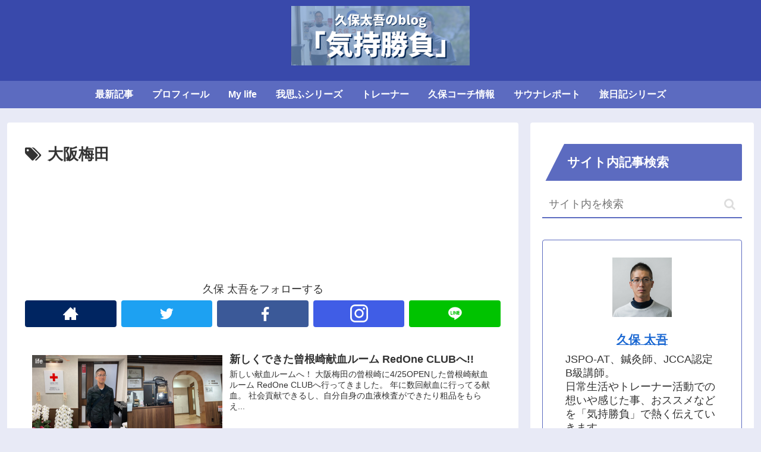

--- FILE ---
content_type: text/html; charset=utf-8
request_url: https://www.google.com/recaptcha/api2/aframe
body_size: -85
content:
<!DOCTYPE HTML><html><head><meta http-equiv="content-type" content="text/html; charset=UTF-8"></head><body><script nonce="oyxG-JaQxj0KmPsvdUEAHQ">/** Anti-fraud and anti-abuse applications only. See google.com/recaptcha */ try{var clients={'sodar':'https://pagead2.googlesyndication.com/pagead/sodar?'};window.addEventListener("message",function(a){try{if(a.source===window.parent){var b=JSON.parse(a.data);var c=clients[b['id']];if(c){var d=document.createElement('img');d.src=c+b['params']+'&rc='+(localStorage.getItem("rc::a")?sessionStorage.getItem("rc::b"):"");window.document.body.appendChild(d);sessionStorage.setItem("rc::e",parseInt(sessionStorage.getItem("rc::e")||0)+1);localStorage.setItem("rc::h",'1769107163564');}}}catch(b){}});window.parent.postMessage("_grecaptcha_ready", "*");}catch(b){}</script></body></html>

--- FILE ---
content_type: text/css
request_url: https://taigo8-kimochi.com/wp-content/themes/cocoon-child/style.css?ver=6.9&fver=20220428073844
body_size: 697
content:
@charset "UTF-8";

/*!
Theme Name: Cocoon Child
Description: Cocoon専用の子テーマ
Theme URI: https://wp-cocoon.com/
Author: わいひら
Author URI: https://nelog.jp/
Template:   cocoon
Version:    1.1.2
*/

/************************************
** 子テーマ用のスタイルを書く
************************************/
/*必要ならばここにコードを書く*/

/************************************
** レスポンシブデザイン用のメディアクエリ
************************************/
/*1023px以下*/
@media screen and (max-width: 1023px){
  /*必要ならばここにコードを書く*/
}

/*834px以下*/
@media screen and (max-width: 834px){
  /*必要ならばここにコードを書く*/
}

/*480px以下*/
@media screen and (max-width: 480px){
  /*必要ならばここにコードを書く*/
}
#header-container .navi-in > ul li {
   height: auto;
   font-weight: 600;
   line-height:1.3;
}
#header-container #navi a{
   color:#fff; /* 文字色 */
   padding:0.8em 1em;
}
#header-container #navi a:hover{
   color:#89c997; /* マウスホバー時の文字色 */
}
#header-container .navi-in > ul > .menu-item-has-children > a::after {
   top: 0.8em;
   font-size: 1.2em;
   font-weight: 600;
}
#header-container .sub-menu .caption-wrap{
   padding-left:1em;
}
.navi-in > ul .menu-item-has-description > a > .caption-wrap{
   height:auto;
}
@media screen and (max-width: 1030px){
  #header-container .menu-mobile{
    display:none;
  }
  .navi-in > .menu-mobile{
    display:-webkit-box;
    display:-ms-flexbox;
    display:flex;
    overflow-x: scroll;
    white-space: nowrap;
    -webkit-box-pack: start;
    -ms-flex-pack: start;
    justify-content: flex-start;
    flex-wrap: nowrap;
    -ms-flex-wrap: nowrap;
    flex-wrap: nowrap;
  }
  #header-container #navi a{
    font-size:0.8em;
    padding: 1em 1.2em;
  }
  #header-container .navi-in > ul > .menu-item-has-children > a::after{
    display:none;
  }
  #navi .navi-in > .menu-mobile li {
    height: auto;
    line-height: 1.8;
  }
  .mblt-header-mobile-buttons {
    margin-top: 53px;
  }
}

--- FILE ---
content_type: application/javascript; charset=utf-8;
request_url: https://dalc.valuecommerce.com/app3?p=886919454&_s=https%3A%2F%2Ftaigo8-kimochi.com%2F%3Ftag%3D%25E5%25A4%25A7%25E9%2598%25AA%25E6%25A2%2585%25E7%2594%25B0&vf=iVBORw0KGgoAAAANSUhEUgAAAAMAAAADCAYAAABWKLW%2FAAAAMElEQVQYV2NkFGP4nxGTx1DQN4%2BB8cM35v9K94MZfmxdw8C4kavrf%2Bg5G4bTGlYMACZoD038hvdTAAAAAElFTkSuQmCC
body_size: 1063
content:
vc_linkswitch_callback({"t":"69726eda","r":"aXJu2gAK52IDEtVWCooAHwqKBtRkdA","ub":"aXJu2QAM8PYDEtVWCooCsQqKBtjG0Q%3D%3D","vcid":"BOEtuIV5d7_u1gq0iFLEkjo-AnTyMY5-1Wx15-TNsyeaN1oqrntIxcgYxPZVIsKlibdtD5Ghay5UiKfyRhabC8d7Mvuk2R7Y","vcpub":"0.714594","p":886919454,"brand.asoview.com":{"a":"2698489","m":"3147096","g":"e81a4acc8a"},"paypaymall.yahoo.co.jp":{"a":"2821580","m":"2201292","g":"b8e8c38c8a"},"s":3568832,"approach.yahoo.co.jp":{"a":"2821580","m":"2201292","g":"b8e8c38c8a"},"r10.to":{"a":"2762004","m":"3300516","g":"8b48159e8a"},"paypaystep.yahoo.co.jp":{"a":"2821580","m":"2201292","g":"b8e8c38c8a"},"mini-shopping.yahoo.co.jp":{"a":"2821580","m":"2201292","g":"b8e8c38c8a"},"beauty.rakuten.co.jp":{"a":"2762004","m":"3300516","g":"8b48159e8a"},"shopping.geocities.jp":{"a":"2821580","m":"2201292","g":"b8e8c38c8a"},"l":4,"btimes.jp":{"a":"2827083","m":"3316417","g":"78c66bf28a"},"shopping.yahoo.co.jp":{"a":"2821580","m":"2201292","g":"b8e8c38c8a"},"www.asoview.com":{"a":"2698489","m":"3147096","g":"e81a4acc8a"}})